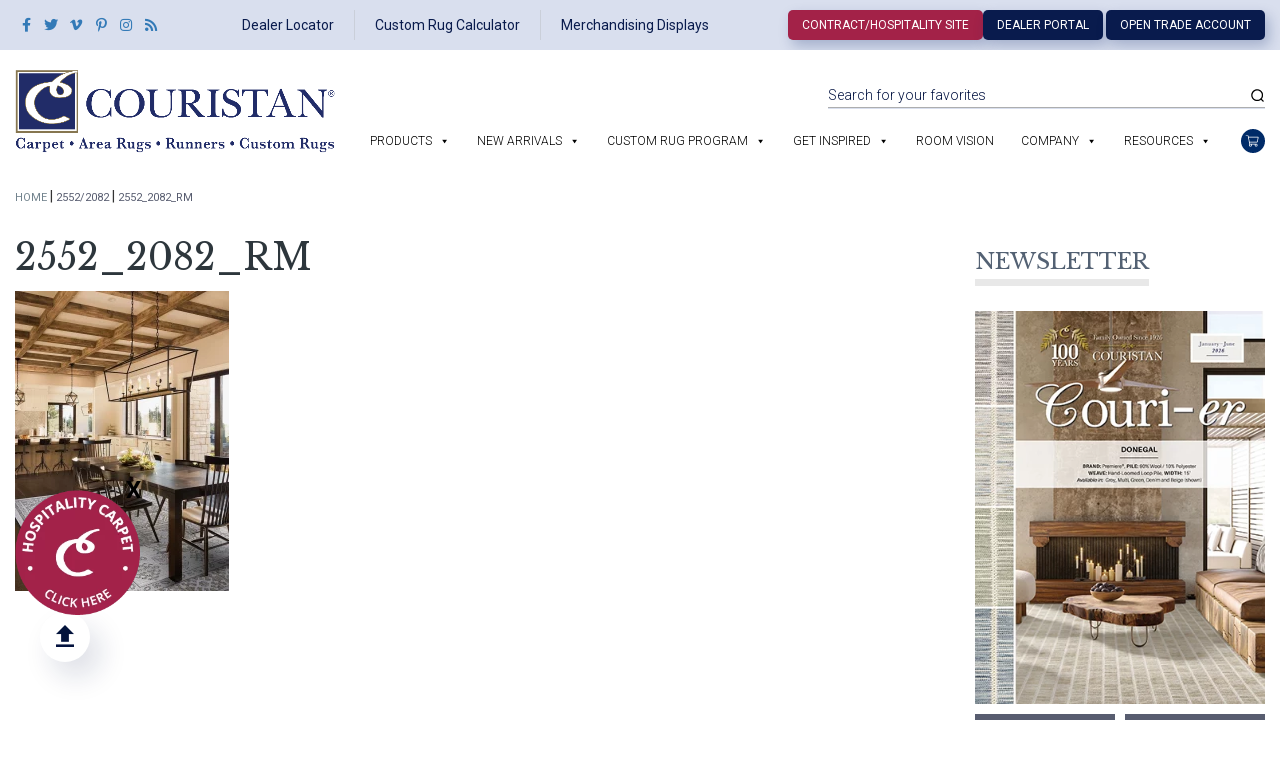

--- FILE ---
content_type: application/x-javascript
request_url: https://www.couristan.com/wp-content/plugins/woocomm-popup-cart-ajax/assets/js/frontend.js?ver=1.0.0
body_size: 1560
content:
jQuery( document ).ready( function() {

	// Reload the cart
	if ( wcspcVars.reload == 'yes' ) {
		wcspc_get_cart();
	}

	// Perfect scrollbar
	wcspc_perfect_scrollbar();

	// Qty minus
	jQuery( 'body' ).on( 'click', '#wcspc-area .wcspc-item-qty-minus', function() {
		var qtyMin = 1;
		var step = 1;
		var qtyInput = jQuery( this ).parent().find( '.wcspc-item-qty-input' );
		var qty = Number( qtyInput.val() );
		if ( (
			     qtyInput.attr( 'min' ) != ''
		     ) && (
			     qtyInput.attr( 'min' ) != null
		     ) ) {
			qtyMin = Number( qtyInput.attr( 'min' ) );
		}
		if ( qtyInput.attr( 'step' ) != '' ) {
			step = Number( qtyInput.attr( 'step' ) );
		}
		var qtyStep = qtyMin + step;
		if ( qty >= qtyStep ) {
			qtyInput.val( qty - step );
		}
		qtyInput.trigger( 'change' );
	} );

	// Qty plus
	jQuery( 'body' ).on( 'click', '#wcspc-area .wcspc-item-qty-plus', function() {
		var qtyMax = 6;
		var step = 1;
		var qtyInput = jQuery( this ).parent().find( '.wcspc-item-qty-input' );
		var qty = Number( qtyInput.val() );
		if ( (
			     qtyInput.attr( 'max' ) != ''
		     ) && (
			     qtyInput.attr( 'max' ) != null
		     ) ) {
			qtyMax = Number( qtyInput.attr( 'max' ) );
		}
		if ( qtyInput.attr( 'step' ) != '' ) {
			step = Number( qtyInput.attr( 'step' ) );
		}
		

		var sum = 0;
		jQuery('#wcspc-area .wcspc-item-qty-input').each(function() {
	        sum += Number(jQuery(this).val());
	    });
	    if (sum<6) {

	    	var qtyStep = qty + step;
			if ( qtyMax >= qtyStep ) {
				qtyInput.val( qtyStep );
			}
		
	    	// console.log(sum);
	    	qtyInput.trigger( 'change' );
	    } else {
	    	jQuery('.wcspc-area-top').attr('data-text', 'Sorry, you have reached your 6 comp sample limit for this order.');
	    }
		
	} );

	// Qty on change
	jQuery( 'body' ).on( 'change', '#wcspc-area .wcspc-item-qty-input', function() {
		var item_key = jQuery( this ).attr( 'data-key' );
		var item_qty = jQuery( this ).val();
		

	    wcspc_update_qty( item_key, item_qty );
	
	} );

	// Qty validate
	var t = false;
	jQuery( 'body' ).on( 'focus', '#wcspc-area .wcspc-item-qty-input', function() {
		var thisQty = jQuery( this );
		var thisQtyMin = thisQty.attr( 'min' );
		var thisQtyMax = thisQty.attr( 'max' );
		if ( (
			     thisQtyMin == null
		     ) || (
			     thisQtyMin == ''
		     ) ) {
			thisQtyMin = 1;
		}
		if ( (
			     thisQtyMax == null
		     ) || (
			     thisQtyMax == ''
		     ) ) {
			thisQtyMax = 1000;
		}
		t = setInterval(
			function() {
				if ( (
					     thisQty.val() < thisQtyMin
				     ) || (
					     thisQty.val().length == 0
				     ) ) {
					thisQty.val( thisQtyMin )
				}
				if ( thisQty.val() > thisQtyMax ) {
					thisQty.val( thisQtyMax )
				}
			}, 50 )
	} );

	jQuery( 'body' ).on( 'blur', '#wcspc-area .wcspc-item-qty-input', function() {
		if ( t != false ) {
			window.clearInterval( t )
			t = false;
		}
		var item_key = jQuery( this ).attr( 'data-key' );
		var item_qty = jQuery( this ).val();
		wcspc_update_qty( item_key, item_qty );
	} );

	// Remove item
	jQuery( 'body' ).on( 'click', '#wcspc-area .wcspc-item-remove', function() {
		jQuery( this ).closest( '.wcspc-item' ).addClass( 'wcspc-item-removing' );
		var item_key = jQuery( this ).attr( 'data-key' );
		wcspc_remove_item( item_key );
		jQuery( this ).closest( '.wcspc-item' ).slideUp();
	} );

	jQuery( 'body' ).on( 'click tap', '.wcspc-overlay', function() {
		wcspc_hide_cart();
	} );

	jQuery( 'body' ).on( 'click tap', '.wcspc-close', function() {
		wcspc_hide_cart();
	} );

	jQuery( 'body' ).on( 'click tap', '#wcspc-continue', function() {
		wcspc_hide_cart();
	} );

	// Count button
	jQuery( 'body' ).on( 'click', '#wcspc-count,.single_add_to_cart_flyer', function() {
		wcspc_show_cart();
	} );

	// Auto show
	if ( wcspcVars.auto_show == 'yes' ) {
		jQuery( 'body' ).on( 'added_to_cart', function() {
			wcspc_get_cart();
			wcspc_show_cart();
		} );
	} else {
		jQuery( 'body' ).on( 'added_to_cart', function() {
			wcspc_get_cart();
		} );
	}

	// Manual show
	if ( wcspcVars.manual_show != '' ) {
		jQuery( 'body' ).on( 'click', wcspcVars.manual_show, function() {
			wcspc_show_cart();
		} );
	}
} );

function wcspc_update_qty( cart_item_key, cart_item_qty ) {
	jQuery( '#wcspc-count' ).addClass( 'wcspc-count-loading' ).removeClass( 'wcspc-count-shake' );
	var data = {
		action: 'wcspc_update_qty',
		cart_item_key: cart_item_key,
		cart_item_qty: cart_item_qty,
		nonce: jQuery( '#wcspc-nonce' ).val(),
		security: wcspcVars.nonce
	};
	jQuery.post( wcspcVars.ajaxurl, data, function( response ) {
		var cart_response = JSON.parse( response );
		jQuery( '#wcspc-subtotal' ).html( cart_response['subtotal'] );
		jQuery( '#wcspc-total' ).html( cart_response['subtotal'] );
		var initnum = jQuery( '#wcspc-count-number' ).html();
		jQuery( '#wcspc-count-number' ).html( cart_response['count'] );
		jQuery( '.fly_counter_load' ).html( cart_response['count'] );
		console.log(cart_response['count']-initnum);
		if (cart_response['count']-initnum==1&&initnum<6) {
			jQuery('.wcspc-area-top').attr('data-text', 'Product has been successfully added to your cart');
		} else if(cart_response['count']-initnum==-1){
			jQuery('.wcspc-area-top').attr('data-text', 'Product has been successfully removed');
		}

		jQuery( '#wcspc-count' ).addClass( 'wcspc-count-shake' ).removeClass( 'wcspc-count-loading' );
		if ( (
			     wcspcVars.hide_count_empty == 'yes'
		     ) && (
			     cart_response['count'] == 0
		     ) ) {
			jQuery( '#wcspc-count' ).addClass( 'wcspc-count-hide' );
		} else {
			jQuery( '#wcspc-count' ).removeClass( 'wcspc-count-hide' );
		}
	} );
}

function wcspc_remove_item( cart_item_key ) {

	jQuery( '#wcspc-count' ).addClass( 'wcspc-count-loading' ).removeClass( 'wcspc-count-shake' );
	var data = {
		action: 'wcspc_remove_item',
		cart_item_key: cart_item_key,
		nonce: jQuery( '#wcspc-nonce' ).val(),
		security: wcspcVars.nonce
	};
	jQuery.post( wcspcVars.ajaxurl, data, function( response ) {
	
		var cart_response = JSON.parse( response );
		jQuery( '#wcspc-subtotal' ).html( cart_response['subtotal'] );
		jQuery( '#wcspc-total' ).html( cart_response['subtotal'] );
		jQuery( '#wcspc-count-number' ).html( cart_response['count'] );

		var initnum = jQuery( '#wcspc-count-number' ).html();
		jQuery( '.fly_counter_load' ).html( cart_response['count'] );
		console.log(cart_response['count']-initnum);
		if (cart_response['count']-initnum==-1) {
			jQuery('.wcspc-area-top').attr('data-text', 'Product has been successfully removed');
		}

		jQuery( '.fly_counter_load' ).html( cart_response['count'] );
		jQuery( '#wcspc-count' ).addClass( 'wcspc-count-shake' ).removeClass( 'wcspc-count-loading' );
		if ( (
			     wcspcVars.hide_count_empty == 'yes'
		     ) && (
			     cart_response['count'] == 0
		     ) ) {
			jQuery( '#wcspc-count' ).addClass( 'wcspc-count-hide' );
		} else {
			jQuery( '#wcspc-count' ).removeClass( 'wcspc-count-hide' );
		}
	} );
}

function wcspc_get_cart() {
	jQuery( '#wcspc-area' ).addClass( 'wcspc-area-loading' );
	jQuery( '#wcspc-count' ).addClass( 'wcspc-count-loading' ).removeClass( 'wcspc-count-shake' );
	var data = {
		action: 'wcspc_get_cart',
		nonce: jQuery( '#wcspc-nonce' ).val(),
		security: wcspcVars.nonce
	};
	jQuery.post( wcspcVars.ajaxurl, data, function( response ) {
		var cart_response = JSON.parse( response );
		jQuery( '#wcspc-area' ).html( cart_response['html'] );
		jQuery( '.fly_counter_load' ).html( cart_response['count'] );
		wcspc_perfect_scrollbar();

		var initnum = jQuery( '#wcspc-count-number' ).html();
		jQuery( '#wcspc-count-number' ).html( cart_response['count'] );
		console.log(cart_response['count']-initnum);
		if (cart_response['count']-initnum==1&&initnum<6) {
			jQuery('.wcspc-area-top').attr('data-text', 'Product has been successfully added to your cart');
		} else {
			jQuery('.wcspc-area-top').attr('data-text', 'Sorry, you have reached your 6 comp sample limit for this order.');
		}
		jQuery( '#wcspc-area' ).removeClass( 'wcspc-area-loading' );
		jQuery( '#wcspc-count' ).addClass( 'wcspc-count-shake' ).removeClass( 'wcspc-count-loading' );
		if ( (
			     (
				     wcspcVars.hide_count_empty == 'yes'
			     ) && (
				     cart_response['count'] == 0
			     )
		     ) || (
			     (
				     wcspcVars.hide_count_checkout == 'yes'
			     ) && (
				     jQuery( 'body' ).hasClass( 'woocommerce-cart' ) || jQuery( 'body' ).hasClass( 'woocommerce-checkout' )
			     )
		     ) ) {
			jQuery( '#wcspc-count' ).addClass( 'wcspc-count-hide' );
		} else {
			jQuery( '#wcspc-count' ).removeClass( 'wcspc-count-hide' );
		}
	} );
}

function wcspc_perfect_scrollbar() {
	jQuery( '#wcspc-area .wcspc-area-top' ).perfectScrollbar( {suppressScrollX: true, theme: 'wcspc'} );
}

function wcspc_show_cart() {
	jQuery( 'body' ).addClass( 'wcspc-body-show' );
	jQuery( '#wcspc-area' ).addClass( 'wcspc-area-show' );
}

function wcspc_hide_cart() {
	jQuery( '#wcspc-area' ).removeClass( 'wcspc-area-show' );
	jQuery( 'body' ).removeClass( 'wcspc-body-show' );
}